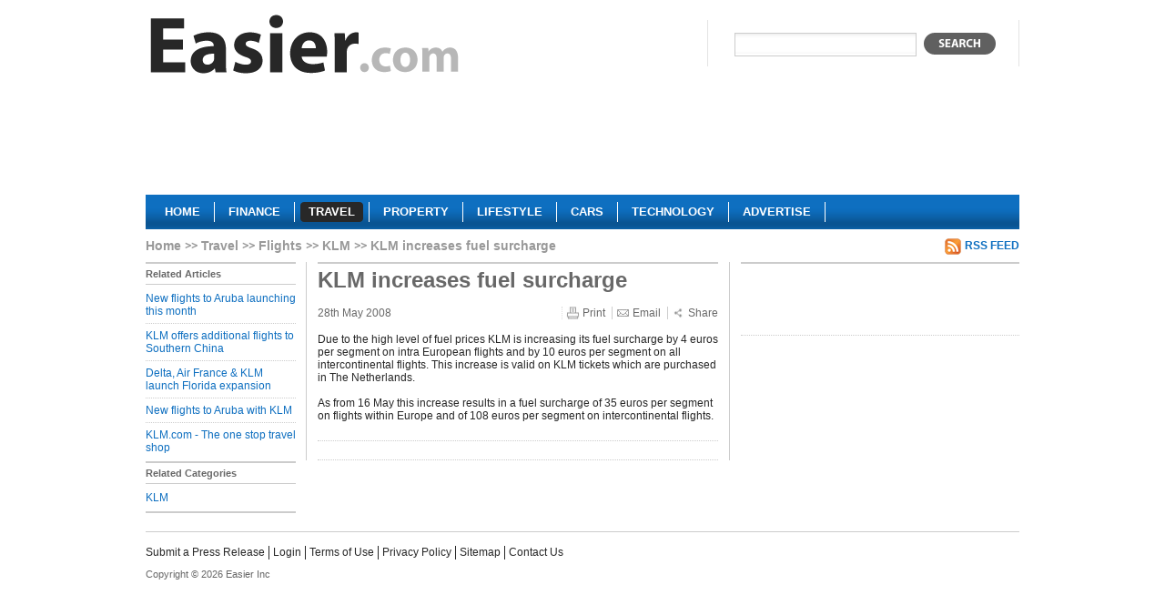

--- FILE ---
content_type: text/html; charset=utf-8
request_url: https://www.easier.com/47932-klm-increases-fuel-surcharge.html
body_size: 2613
content:
<!DOCTYPE html PUBLIC "-//W3C//DTD XHTML 1.0 Strict//EN" "http://www.w3.org/TR/xhtml1/DTD/xhtml1-strict.dtd">
<html xmlns="http://www.w3.org/1999/xhtml" xml:lang="en" lang="en">
	<head>
	  <title>KLM increases fuel surcharge | Easier</title>
	  <meta http-equiv="Content-Type" content="text/html; charset=utf-8" />
	  	  <meta name="robots" content="index, follow" />
<meta name="description" content="KLM increases fuel surcharge. Due to the high level of fuel prices KLM is increasing its fuel surcharge by 4 euros per segment on intra European flights and by 10 euros per segment on all intercontinental flights. This increase is valid on KLM tickets which are purchased in The Netherlands. " />
		<link rel="shortcut icon" href="/favicon.ico" />

    <script type="text/javascript" src="https://ajax.googleapis.com/ajax/libs/jquery/1.3.2/jquery.min.js"></script>
    <script type="text/javascript" src="https://ajax.googleapis.com/ajax/libs/jqueryui/1.7.2/jquery-ui.min.js"></script>    

    <script type="text/javascript" src="https://s7.addthis.com/js/250/addthis_widget.js?pub=xa-4ab3b84a168099af"></script>

				  <link rel="alternate" type="application/rss+xml" title="" href="/travel/klm.rss" />
		  			    		  		    		  		    		  
    <script type="text/javascript" src="/sfMinifyTSPlugin/cache/43c68eee0da01ccfe5cc7db76d6dc00f.js"></script>
<link rel="stylesheet" type="text/css" media="screen,projection" href="/sfMinifyTSPlugin/cache/f00eee3b6cb933d166308a6f0bb1f9ea.css" />
<!--[if lt IE 8]><link rel="stylesheet" type="text/css" media="screen" href="/css/ie7.css" /><![endif]-->
<!--[if lt IE 7]><link rel="stylesheet" type="text/css" media="screen" href="/css/ie6.css" /><![endif]-->
<link rel="stylesheet" type="text/css" media="print" href="/css/print.css" />


    <script type="text/javascript">

      var _gaq = _gaq || [];
      _gaq.push(['_setAccount', 'UA-1276272-1']);
      _gaq.push(['_trackPageview']);

      (function() {
        var ga = document.createElement('script'); ga.type = 'text/javascript'; ga.async = true;
        ga.src = ('https:' == document.location.protocol ? 'https://ssl' : 'http://www') + '.google-analytics.com/ga.js';
        var s = document.getElementsByTagName('script')[0]; s.parentNode.insertBefore(ga, s);
      })();

    </script>
	</head>
	<body class="travel">
    <!-- Page -->
    <div id="page">
      
      <!-- Header -->
      <div class="header">
      <a href="/" class="logo" title="Easier travel">
        <img src="/images/logo/easier.gif" alt="Easier travel"/>
      </a>
      <div class="search">
        <form action="javascript: search()">
          <div>
            <input type="text" name="q" value=""/>
            <button type="submit"></button>
          </div>
        </form>
      </div>
            <div class="clear"></div>
      	      <div id="lead">
	        	          	<div class="section">
				  <div class="advert">
	  	  <script async src="//pagead2.googlesyndication.com/pagead/js/adsbygoogle.js"></script>
<!-- travel-banner -->
<ins class="adsbygoogle"
     style="display:inline-block;width:728px;height:90px"
     data-ad-client="ca-pub-5428549559733503"
     data-ad-slot="1678905188"></ins>
<script>
(adsbygoogle = window.adsbygoogle || []).push({});
</script>	    </div>
		  			</div>
	      	      </div>
            <div class="clear"></div>
      <div class="menu">
        <ul>
          <li><a href="/">
		    <span class="left"></span>
	      <span class="center">Home</span>
	      <span class="right"></span>
		</a></li><li><a href="/finance">
		    <span class="left"></span>
	      <span class="center">Finance</span>
	      <span class="right"></span>
		</a></li><li><a class="current" href="/travel">
		    <span class="left"></span>
	      <span class="center">Travel</span>
	      <span class="right"></span>
		</a></li><li><a href="/property">
		    <span class="left"></span>
	      <span class="center">Property</span>
	      <span class="right"></span>
		</a></li><li><a href="/lifestyle">
		    <span class="left"></span>
	      <span class="center">Lifestyle</span>
	      <span class="right"></span>
		</a></li><li><a href="/cars">
		    <span class="left"></span>
	      <span class="center">Cars</span>
	      <span class="right"></span>
		</a></li><li><a href="/technology">
		    <span class="left"></span>
	      <span class="center">Technology</span>
	      <span class="right"></span>
		</a></li><li><a href="/about-us/advertise.html">
		    <span class="left"></span>
	      <span class="center">Advertise</span>
	      <span class="right"></span>
		</a></li>        </ul>
      </div>
      </div>
      
      <!-- Content -->
      <div class="content">
        
<ol class="breadcrumbs">
<li class="root"><a href="/">Home</a></li>
    <li><a href="/travel">Travel</a></li>
    <li><a href="/travel/flights">Flights</a></li>
    <li><a href="/travel/klm">KLM</a></li>
    <li>KLM increases fuel surcharge</li>
    </ol>         
         
                          	                  <a class="rss" href="/travel/klm.rss">RSS Feed</a>      <div class="clear"></div>
      <div class="left-col left-nav article-nav">
                <h2 class="with-bord">Related Articles</h2>
        <ul>
          	        		        <li>
	          	<a href="/95495-new-flights-aruba.html">New flights to Aruba launching this month</a>	          </li>
		        	        		        <li>
	          	<a href="/90506-klm-additional-flights-southern-china.html">KLM offers additional flights to Southern China </a>	          </li>
		        	        		        <li>
	          	<a href="/86714-delta-air-france-klm-florida-expansion.html">Delta, Air France &amp; KLM launch Florida expansion</a>	          </li>
		        	        		        <li>
	          	<a href="/85970-new-flights-to-aruba-with-klm.html">New flights to Aruba with KLM</a>	          </li>
		        	        		        <li class="last">
	          	<a href="/82529-klm-com-one-stop-travel.html">KLM.com - The one stop travel shop </a>	          </li>
		        	                </ul>
                        <h2 class="with-bord">Related Categories</h2>
        <ul class="last">
          	        		        <li class="last">
		          <a href="/travel/klm">KLM</a>		        </li>
		        	                </ul>      </div>
      <div id="article" class="center-col">
				<h1>KLM increases fuel surcharge</h1>
				<div id="info">
				  <span class="date">28th May 2008</span>
				  <a href="#" class="print">Print</a>
				  <a href="#" class="email">Email</a>
			    <a href="https://www.addthis.com/bookmark.php?v=250&amp;pub=xa-4ab3b84a168099af" class="share addthis_button">Share</a>
				</div>
				
							  
				Due to the high level of fuel prices KLM is increasing its fuel surcharge by 4 euros per segment on intra European flights and by 10 euros per segment on all intercontinental flights. This increase is valid on KLM tickets which are purchased in The Netherlands. <br />
<br />
As from 16 May this increase results in a fuel surcharge of 35 euros per segment on flights within Europe and of 108 euros per segment on intercontinental flights.				
				  	<div class="section">
				  <div class="advert">
	  	  <script type="text/javascript"'>GA_googleFillSlot("Flights-Footer-336x280");</script>	    </div>
		  			</div>
      </div>
      <div class="right-col">
          	<div class="section">
				  <div class="advert">
	  	  <script type="text/javascript">
  GA_googleFillSlot("Flights-ATF-Right-300x250");
</script>
<br><br>
<script type="text/javascript">GA_googleFillSlot("Travel-Right");</script>	    </div>
		  			</div>


<script type="text/javascript">
<!--
-->
</script>

      </div>        <div class="clear"></div>
      </div>
      
      <!-- Footer -->
      <div class="footer">
        <ul>
          <li><a href="/article/new">Submit a Press Release</a></li>
          	          <li><a href="/login">Login</a></li>
                    <li><a href="/terms-of-use.html">Terms of Use</a></li>
          <li><a href="/privacy-policy.html">Privacy Policy</a></li>
          <li><a href="/sitemap">Sitemap</a></li>
          <li class="last"><a href="/about-us/contact">Contact Us</a></li>
        </ul>
        <cite>Copyright &copy; 2026 Easier Inc</cite>
      </div>
    
    </div>
  </body>
</html>


--- FILE ---
content_type: text/html; charset=utf-8
request_url: https://www.google.com/recaptcha/api2/aframe
body_size: 268
content:
<!DOCTYPE HTML><html><head><meta http-equiv="content-type" content="text/html; charset=UTF-8"></head><body><script nonce="u9fB14eAfLOLY3-xWf5_rQ">/** Anti-fraud and anti-abuse applications only. See google.com/recaptcha */ try{var clients={'sodar':'https://pagead2.googlesyndication.com/pagead/sodar?'};window.addEventListener("message",function(a){try{if(a.source===window.parent){var b=JSON.parse(a.data);var c=clients[b['id']];if(c){var d=document.createElement('img');d.src=c+b['params']+'&rc='+(localStorage.getItem("rc::a")?sessionStorage.getItem("rc::b"):"");window.document.body.appendChild(d);sessionStorage.setItem("rc::e",parseInt(sessionStorage.getItem("rc::e")||0)+1);localStorage.setItem("rc::h",'1770029979055');}}}catch(b){}});window.parent.postMessage("_grecaptcha_ready", "*");}catch(b){}</script></body></html>